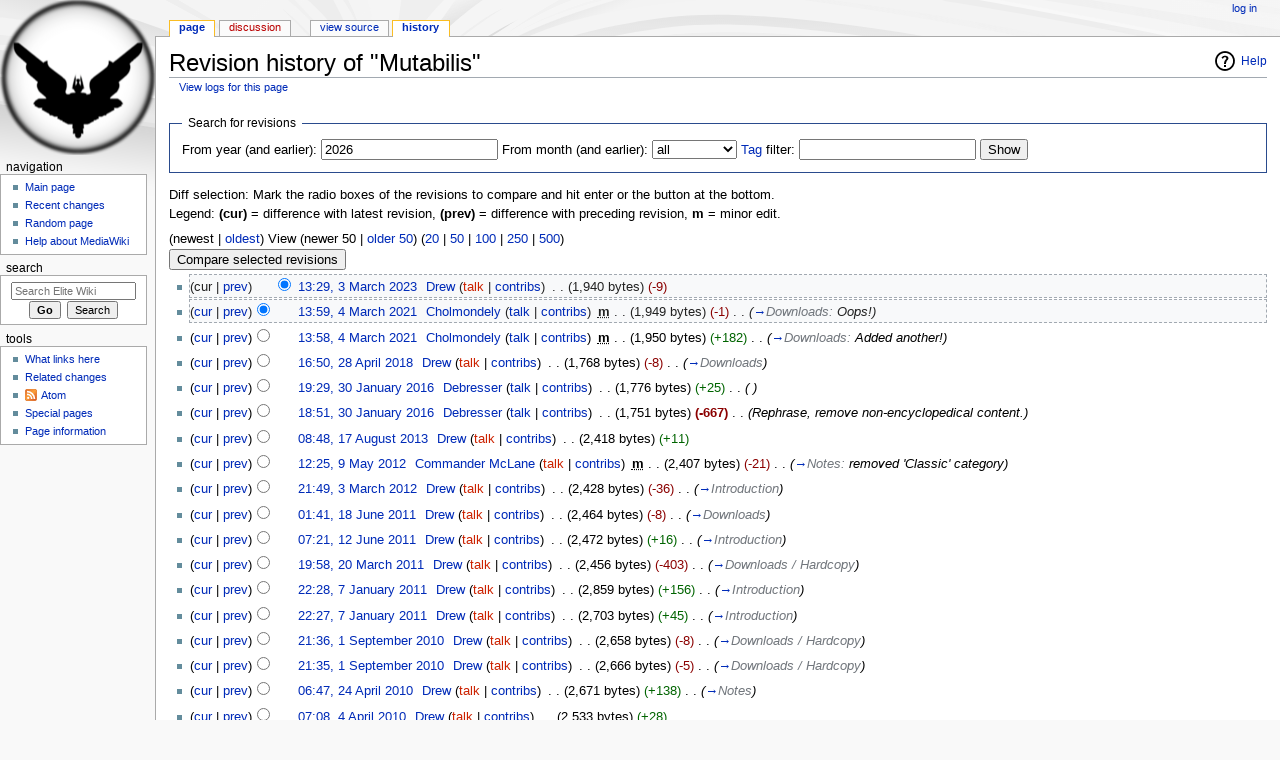

--- FILE ---
content_type: text/html; charset=UTF-8
request_url: https://wiki.alioth.net/index.php?title=Mutabilis&action=history
body_size: 8693
content:
<!DOCTYPE html>
<html class="client-nojs" lang="en" dir="ltr">
<head>
<meta charset="UTF-8"/>
<title>Revision history of "Mutabilis" - Elite Wiki</title>
<script>document.documentElement.className = document.documentElement.className.replace( /(^|\s)client-nojs(\s|$)/, "$1client-js$2" );</script>
<script>(window.RLQ=window.RLQ||[]).push(function(){mw.config.set({"wgCanonicalNamespace":"","wgCanonicalSpecialPageName":false,"wgNamespaceNumber":0,"wgPageName":"Mutabilis","wgTitle":"Mutabilis","wgCurRevisionId":78548,"wgRevisionId":0,"wgArticleId":2779,"wgIsArticle":false,"wgIsRedirect":false,"wgAction":"history","wgUserName":null,"wgUserGroups":["*"],"wgCategories":[],"wgBreakFrames":false,"wgPageContentLanguage":"en","wgPageContentModel":"wikitext","wgSeparatorTransformTable":["",""],"wgDigitTransformTable":["",""],"wgDefaultDateFormat":"dmy","wgMonthNames":["","January","February","March","April","May","June","July","August","September","October","November","December"],"wgMonthNamesShort":["","Jan","Feb","Mar","Apr","May","Jun","Jul","Aug","Sep","Oct","Nov","Dec"],"wgRelevantPageName":"Mutabilis","wgRelevantArticleId":2779,"wgRequestId":"3f12b0fe604a9b6314b602d1","wgIsProbablyEditable":false,"wgRelevantPageIsProbablyEditable":false,"wgRestrictionEdit":[],"wgRestrictionMove":[]});mw.loader.state({"site.styles":"ready","noscript":"ready","user.styles":"ready","user":"ready","site":"ready","user.options":"ready","user.tokens":"loading","mediawiki.action.history.styles":"ready","mediawiki.special.changeslist":"ready","mediawiki.helplink":"ready","ext.smw.style":"ready","ext.smw.tooltip.styles":"ready","mediawiki.legacy.shared":"ready","mediawiki.legacy.commonPrint":"ready","mediawiki.sectionAnchor":"ready","mediawiki.feedlink":"ready","mediawiki.skinning.interface":"ready","mediawiki.skinning.content.externallinks":"ready","skins.monobook.styles":"ready"});mw.loader.implement("user.tokens@0eaxbut",function($,jQuery,require,module){/*@nomin*/mw.user.tokens.set({"editToken":"+\\","patrolToken":"+\\","watchToken":"+\\","csrfToken":"+\\"});
});mw.loader.load(["mediawiki.action.history","mediawiki.page.startup","mediawiki.user","mediawiki.hidpi","mediawiki.page.ready","mediawiki.searchSuggest","ext.smw.style"]);});</script>
<link rel="stylesheet" href="/load.php?debug=false&amp;lang=en&amp;modules=ext.smw.style%7Cext.smw.tooltip.styles&amp;only=styles&amp;skin=monobook"/>
<link rel="stylesheet" href="/load.php?debug=false&amp;lang=en&amp;modules=mediawiki.action.history.styles%7Cmediawiki.feedlink%2Chelplink%2CsectionAnchor%7Cmediawiki.legacy.commonPrint%2Cshared%7Cmediawiki.skinning.content.externallinks%7Cmediawiki.skinning.interface%7Cmediawiki.special.changeslist%7Cskins.monobook.styles&amp;only=styles&amp;skin=monobook"/>
<script async="" src="/load.php?debug=false&amp;lang=en&amp;modules=startup&amp;only=scripts&amp;skin=monobook"></script>
<!--[if IE 6]><link rel="stylesheet" href="/skins/MonoBook/resources/IE60Fixes.css?303" media="screen"/><![endif]--><!--[if IE 7]><link rel="stylesheet" href="/skins/MonoBook/resources/IE70Fixes.css?303" media="screen"/><![endif]-->
<meta name="ResourceLoaderDynamicStyles" content=""/>
<link rel="stylesheet" href="/load.php?debug=false&amp;lang=en&amp;modules=site.styles&amp;only=styles&amp;skin=monobook"/>
<meta name="generator" content="MediaWiki 1.31.12"/>
<meta name="robots" content="noindex,nofollow"/>
<link rel="alternate" type="application/rdf+xml" title="Mutabilis" href="/index.php?title=Special:ExportRDF/Mutabilis&amp;xmlmime=rdf"/>
<link rel="shortcut icon" href="/favicon.ico"/>
<link rel="search" type="application/opensearchdescription+xml" href="/opensearch_desc.php" title="Elite Wiki (en)"/>
<link rel="EditURI" type="application/rsd+xml" href="https://wiki.alioth.net/api.php?action=rsd"/>
<link rel="alternate" type="application/atom+xml" title="Elite Wiki Atom feed" href="/index.php?title=Special:RecentChanges&amp;feed=atom"/>
<!--[if lt IE 9]><script src="/load.php?debug=false&amp;lang=en&amp;modules=html5shiv&amp;only=scripts&amp;skin=monobook&amp;sync=1"></script><![endif]-->
</head>
<body class="mediawiki ltr sitedir-ltr mw-hide-empty-elt ns-0 ns-subject page-Mutabilis rootpage-Mutabilis skin-monobook action-history"><div id="globalWrapper"><div id="column-content"><div id="content" class="mw-body" role="main"><a id="top"></a><div class="mw-indicators mw-body-content">
<div id="mw-indicator-mw-helplink" class="mw-indicator"><a href="//meta.wikimedia.org/wiki/Special:MyLanguage/Help:Page_history" target="_blank" class="mw-helplink">Help</a></div>
</div>
<h1 id="firstHeading" class="firstHeading" lang="en">Revision history of "Mutabilis"</h1><div id="bodyContent" class="mw-body-content"><div id="siteSub">From Elite Wiki</div><div id="contentSub" lang="en" dir="ltr"><a href="/index.php?title=Special:Log&amp;page=Mutabilis" title="Special:Log">View logs for this page</a></div><div id="jump-to-nav" class="mw-jump">Jump to:<a href="#column-one">navigation</a>, <a href="#searchInput">search</a></div><!-- start content --><div id="mw-content-text"><form action="/index.php" method="get" id="mw-history-searchform"><fieldset id="mw-history-search">
<legend>Search for revisions</legend>
<input type="hidden" value="Mutabilis" name="title"/>
<input type="hidden" value="history" name="action"/>
<label for="year">From year (and earlier):</label> <input id="year" maxlength="4" size="7" type="number" value="2026" name="year"/> <label for="month">From month (and earlier):</label> <select name="month" id="month" class="mw-month-selector"><option value="-1">all</option>
<option value="1">January</option>
<option value="2">February</option>
<option value="3">March</option>
<option value="4">April</option>
<option value="5">May</option>
<option value="6">June</option>
<option value="7">July</option>
<option value="8">August</option>
<option value="9">September</option>
<option value="10">October</option>
<option value="11">November</option>
<option value="12">December</option></select>&#160;<label for="tagfilter"><a href="/index.php/Special:Tags" title="Special:Tags">Tag</a> filter:</label>&#160;<input name="tagfilter" size="20" value="" class="mw-tagfilter-input mw-ui-input mw-ui-input-inline" id="tagfilter" />&#160;<input type="submit" value="Show"/>
</fieldset>
</form><div class="mw-history-legend">
<p>Diff selection: Mark the radio boxes of the revisions to compare and hit enter or the button at the bottom.<br/>
Legend: <strong>(cur)</strong> = difference with latest revision, <strong>(prev)</strong> = difference with preceding revision, <strong>m</strong> = minor edit.
</p>
</div>
(newest | <a href="/index.php?title=Mutabilis&amp;dir=prev&amp;action=history" class="mw-lastlink" title="Mutabilis">oldest</a>) View (newer 50  |  <a href="/index.php?title=Mutabilis&amp;offset=20081114100639&amp;action=history" class="mw-nextlink" title="Mutabilis" rel="next">older 50</a>) (<a href="/index.php?title=Mutabilis&amp;offset=&amp;limit=20&amp;action=history" class="mw-numlink" title="Mutabilis">20</a> | <a href="/index.php?title=Mutabilis&amp;offset=&amp;limit=50&amp;action=history" class="mw-numlink" title="Mutabilis">50</a> | <a href="/index.php?title=Mutabilis&amp;offset=&amp;limit=100&amp;action=history" class="mw-numlink" title="Mutabilis">100</a> | <a href="/index.php?title=Mutabilis&amp;offset=&amp;limit=250&amp;action=history" class="mw-numlink" title="Mutabilis">250</a> | <a href="/index.php?title=Mutabilis&amp;offset=&amp;limit=500&amp;action=history" class="mw-numlink" title="Mutabilis">500</a>)<form action="/index.php" id="mw-history-compare">
<input type="hidden" value="Mutabilis" name="title"/>
<input type="hidden" value="historysubmit" name="action"/>
<input type="hidden" value="revision" name="type"/>
<div><input class="historysubmit mw-history-compareselectedversions-button" title="See the differences between the two selected revisions of this page [v]" accesskey="v" type="submit" value="Compare selected revisions"/>
</div><ul id="pagehistory">
<li data-mw-revid="78548"><span class="mw-history-histlinks">(cur | <a href="/index.php?title=Mutabilis&amp;diff=78548&amp;oldid=63337" title="Mutabilis">prev</a>)</span><input type="radio" value="78548" style="visibility:hidden" name="oldid" id="mw-oldid-null" /><input type="radio" value="78548" checked="checked" name="diff" id="mw-diff-78548" /> <a href="/index.php?title=Mutabilis&amp;oldid=78548" class="mw-changeslist-date" title="Mutabilis">13:29, 3 March 2023</a>‎ <span class='history-user'><a href="/index.php/User:Drew" class="mw-userlink" title="User:Drew"><bdi>Drew</bdi></a> <span class="mw-usertoollinks">(<a href="/index.php?title=User_talk:Drew&amp;action=edit&amp;redlink=1" class="new mw-usertoollinks-talk" title="User talk:Drew (page does not exist)">talk</a> | <a href="/index.php/Special:Contributions/Drew" class="mw-usertoollinks-contribs" title="Special:Contributions/Drew">contribs</a>)</span></span>‎ <span class="mw-changeslist-separator">. .</span> <span class="history-size">(1,940 bytes)</span> <span dir="ltr" class="mw-plusminus-neg" title="1,940 bytes after change">(-9)</span>‎</li>
<li data-mw-revid="63337"><span class="mw-history-histlinks">(<a href="/index.php?title=Mutabilis&amp;diff=78548&amp;oldid=63337" title="Mutabilis">cur</a> | <a href="/index.php?title=Mutabilis&amp;diff=63337&amp;oldid=63336" title="Mutabilis">prev</a>)</span><input type="radio" value="63337" checked="checked" name="oldid" id="mw-oldid-63337" /><input type="radio" value="63337" name="diff" id="mw-diff-63337" /> <a href="/index.php?title=Mutabilis&amp;oldid=63337" class="mw-changeslist-date" title="Mutabilis">13:59, 4 March 2021</a>‎ <span class='history-user'><a href="/index.php/User:Cholmondely" class="mw-userlink" title="User:Cholmondely"><bdi>Cholmondely</bdi></a> <span class="mw-usertoollinks">(<a href="/index.php/User_talk:Cholmondely" class="mw-usertoollinks-talk" title="User talk:Cholmondely">talk</a> | <a href="/index.php/Special:Contributions/Cholmondely" class="mw-usertoollinks-contribs" title="Special:Contributions/Cholmondely">contribs</a>)</span></span>‎ <abbr class="minoredit" title="This is a minor edit">m</abbr> <span class="mw-changeslist-separator">. .</span> <span class="history-size">(1,949 bytes)</span> <span dir="ltr" class="mw-plusminus-neg" title="1,949 bytes after change">(-1)</span>‎ <span class="mw-changeslist-separator">. .</span>  <span class="comment">(<a href="/index.php/Mutabilis#Downloads" title="Mutabilis">→</a>‎<span dir="auto"><span class="autocomment">Downloads: </span> Oops!</span>)</span></li>
<li data-mw-revid="63336"><span class="mw-history-histlinks">(<a href="/index.php?title=Mutabilis&amp;diff=78548&amp;oldid=63336" title="Mutabilis">cur</a> | <a href="/index.php?title=Mutabilis&amp;diff=63336&amp;oldid=57251" title="Mutabilis">prev</a>)</span><input type="radio" value="63336" name="oldid" id="mw-oldid-63336" /><input type="radio" value="63336" name="diff" id="mw-diff-63336" /> <a href="/index.php?title=Mutabilis&amp;oldid=63336" class="mw-changeslist-date" title="Mutabilis">13:58, 4 March 2021</a>‎ <span class='history-user'><a href="/index.php/User:Cholmondely" class="mw-userlink" title="User:Cholmondely"><bdi>Cholmondely</bdi></a> <span class="mw-usertoollinks">(<a href="/index.php/User_talk:Cholmondely" class="mw-usertoollinks-talk" title="User talk:Cholmondely">talk</a> | <a href="/index.php/Special:Contributions/Cholmondely" class="mw-usertoollinks-contribs" title="Special:Contributions/Cholmondely">contribs</a>)</span></span>‎ <abbr class="minoredit" title="This is a minor edit">m</abbr> <span class="mw-changeslist-separator">. .</span> <span class="history-size">(1,950 bytes)</span> <span dir="ltr" class="mw-plusminus-pos" title="1,950 bytes after change">(+182)</span>‎ <span class="mw-changeslist-separator">. .</span>  <span class="comment">(<a href="/index.php/Mutabilis#Downloads" title="Mutabilis">→</a>‎<span dir="auto"><span class="autocomment">Downloads: </span> Added another!</span>)</span></li>
<li data-mw-revid="57251"><span class="mw-history-histlinks">(<a href="/index.php?title=Mutabilis&amp;diff=78548&amp;oldid=57251" title="Mutabilis">cur</a> | <a href="/index.php?title=Mutabilis&amp;diff=57251&amp;oldid=51405" title="Mutabilis">prev</a>)</span><input type="radio" value="57251" name="oldid" id="mw-oldid-57251" /><input type="radio" value="57251" name="diff" id="mw-diff-57251" /> <a href="/index.php?title=Mutabilis&amp;oldid=57251" class="mw-changeslist-date" title="Mutabilis">16:50, 28 April 2018</a>‎ <span class='history-user'><a href="/index.php/User:Drew" class="mw-userlink" title="User:Drew"><bdi>Drew</bdi></a> <span class="mw-usertoollinks">(<a href="/index.php?title=User_talk:Drew&amp;action=edit&amp;redlink=1" class="new mw-usertoollinks-talk" title="User talk:Drew (page does not exist)">talk</a> | <a href="/index.php/Special:Contributions/Drew" class="mw-usertoollinks-contribs" title="Special:Contributions/Drew">contribs</a>)</span></span>‎ <span class="mw-changeslist-separator">. .</span> <span class="history-size">(1,768 bytes)</span> <span dir="ltr" class="mw-plusminus-neg" title="1,768 bytes after change">(-8)</span>‎ <span class="mw-changeslist-separator">. .</span>  <span class="comment">(<a href="/index.php/Mutabilis#Downloads" title="Mutabilis">→</a>‎<span dir="auto"><span class="autocomment">Downloads</span></span>)</span></li>
<li data-mw-revid="51405"><span class="mw-history-histlinks">(<a href="/index.php?title=Mutabilis&amp;diff=78548&amp;oldid=51405" title="Mutabilis">cur</a> | <a href="/index.php?title=Mutabilis&amp;diff=51405&amp;oldid=51393" title="Mutabilis">prev</a>)</span><input type="radio" value="51405" name="oldid" id="mw-oldid-51405" /><input type="radio" value="51405" name="diff" id="mw-diff-51405" /> <a href="/index.php?title=Mutabilis&amp;oldid=51405" class="mw-changeslist-date" title="Mutabilis">19:29, 30 January 2016</a>‎ <span class='history-user'><a href="/index.php/User:Debresser" class="mw-userlink" title="User:Debresser"><bdi>Debresser</bdi></a> <span class="mw-usertoollinks">(<a href="/index.php/User_talk:Debresser" class="mw-usertoollinks-talk" title="User talk:Debresser">talk</a> | <a href="/index.php/Special:Contributions/Debresser" class="mw-usertoollinks-contribs" title="Special:Contributions/Debresser">contribs</a>)</span></span>‎ <span class="mw-changeslist-separator">. .</span> <span class="history-size">(1,776 bytes)</span> <span dir="ltr" class="mw-plusminus-pos" title="1,776 bytes after change">(+25)</span>‎ <span class="mw-changeslist-separator">. .</span>  <span class="comment">(<a href="/index.php/Category:Mutabilis" title="Category:Mutabilis"> </a>)</span></li>
<li data-mw-revid="51393"><span class="mw-history-histlinks">(<a href="/index.php?title=Mutabilis&amp;diff=78548&amp;oldid=51393" title="Mutabilis">cur</a> | <a href="/index.php?title=Mutabilis&amp;diff=51393&amp;oldid=37307" title="Mutabilis">prev</a>)</span><input type="radio" value="51393" name="oldid" id="mw-oldid-51393" /><input type="radio" value="51393" name="diff" id="mw-diff-51393" /> <a href="/index.php?title=Mutabilis&amp;oldid=51393" class="mw-changeslist-date" title="Mutabilis">18:51, 30 January 2016</a>‎ <span class='history-user'><a href="/index.php/User:Debresser" class="mw-userlink" title="User:Debresser"><bdi>Debresser</bdi></a> <span class="mw-usertoollinks">(<a href="/index.php/User_talk:Debresser" class="mw-usertoollinks-talk" title="User talk:Debresser">talk</a> | <a href="/index.php/Special:Contributions/Debresser" class="mw-usertoollinks-contribs" title="Special:Contributions/Debresser">contribs</a>)</span></span>‎ <span class="mw-changeslist-separator">. .</span> <span class="history-size">(1,751 bytes)</span> <strong dir="ltr" class="mw-plusminus-neg" title="1,751 bytes after change">(-667)</strong>‎ <span class="mw-changeslist-separator">. .</span>  <span class="comment">(Rephrase, remove non-encyclopedical content.)</span></li>
<li data-mw-revid="37307"><span class="mw-history-histlinks">(<a href="/index.php?title=Mutabilis&amp;diff=78548&amp;oldid=37307" title="Mutabilis">cur</a> | <a href="/index.php?title=Mutabilis&amp;diff=37307&amp;oldid=31722" title="Mutabilis">prev</a>)</span><input type="radio" value="37307" name="oldid" id="mw-oldid-37307" /><input type="radio" value="37307" name="diff" id="mw-diff-37307" /> <a href="/index.php?title=Mutabilis&amp;oldid=37307" class="mw-changeslist-date" title="Mutabilis">08:48, 17 August 2013</a>‎ <span class='history-user'><a href="/index.php/User:Drew" class="mw-userlink" title="User:Drew"><bdi>Drew</bdi></a> <span class="mw-usertoollinks">(<a href="/index.php?title=User_talk:Drew&amp;action=edit&amp;redlink=1" class="new mw-usertoollinks-talk" title="User talk:Drew (page does not exist)">talk</a> | <a href="/index.php/Special:Contributions/Drew" class="mw-usertoollinks-contribs" title="Special:Contributions/Drew">contribs</a>)</span></span>‎ <span class="mw-changeslist-separator">. .</span> <span class="history-size">(2,418 bytes)</span> <span dir="ltr" class="mw-plusminus-pos" title="2,418 bytes after change">(+11)</span>‎</li>
<li data-mw-revid="31722"><span class="mw-history-histlinks">(<a href="/index.php?title=Mutabilis&amp;diff=78548&amp;oldid=31722" title="Mutabilis">cur</a> | <a href="/index.php?title=Mutabilis&amp;diff=31722&amp;oldid=31040" title="Mutabilis">prev</a>)</span><input type="radio" value="31722" name="oldid" id="mw-oldid-31722" /><input type="radio" value="31722" name="diff" id="mw-diff-31722" /> <a href="/index.php?title=Mutabilis&amp;oldid=31722" class="mw-changeslist-date" title="Mutabilis">12:25, 9 May 2012</a>‎ <span class='history-user'><a href="/index.php/User:Commander_McLane" class="mw-userlink" title="User:Commander McLane"><bdi>Commander McLane</bdi></a> <span class="mw-usertoollinks">(<a href="/index.php?title=User_talk:Commander_McLane&amp;action=edit&amp;redlink=1" class="new mw-usertoollinks-talk" title="User talk:Commander McLane (page does not exist)">talk</a> | <a href="/index.php/Special:Contributions/Commander_McLane" class="mw-usertoollinks-contribs" title="Special:Contributions/Commander McLane">contribs</a>)</span></span>‎ <abbr class="minoredit" title="This is a minor edit">m</abbr> <span class="mw-changeslist-separator">. .</span> <span class="history-size">(2,407 bytes)</span> <span dir="ltr" class="mw-plusminus-neg" title="2,407 bytes after change">(-21)</span>‎ <span class="mw-changeslist-separator">. .</span>  <span class="comment">(<a href="/index.php/Mutabilis#Notes" title="Mutabilis">→</a>‎<span dir="auto"><span class="autocomment">Notes: </span> removed &#039;Classic&#039; category</span>)</span></li>
<li data-mw-revid="31040"><span class="mw-history-histlinks">(<a href="/index.php?title=Mutabilis&amp;diff=78548&amp;oldid=31040" title="Mutabilis">cur</a> | <a href="/index.php?title=Mutabilis&amp;diff=31040&amp;oldid=28218" title="Mutabilis">prev</a>)</span><input type="radio" value="31040" name="oldid" id="mw-oldid-31040" /><input type="radio" value="31040" name="diff" id="mw-diff-31040" /> <a href="/index.php?title=Mutabilis&amp;oldid=31040" class="mw-changeslist-date" title="Mutabilis">21:49, 3 March 2012</a>‎ <span class='history-user'><a href="/index.php/User:Drew" class="mw-userlink" title="User:Drew"><bdi>Drew</bdi></a> <span class="mw-usertoollinks">(<a href="/index.php?title=User_talk:Drew&amp;action=edit&amp;redlink=1" class="new mw-usertoollinks-talk" title="User talk:Drew (page does not exist)">talk</a> | <a href="/index.php/Special:Contributions/Drew" class="mw-usertoollinks-contribs" title="Special:Contributions/Drew">contribs</a>)</span></span>‎ <span class="mw-changeslist-separator">. .</span> <span class="history-size">(2,428 bytes)</span> <span dir="ltr" class="mw-plusminus-neg" title="2,428 bytes after change">(-36)</span>‎ <span class="mw-changeslist-separator">. .</span>  <span class="comment">(<a href="/index.php/Mutabilis#Introduction" title="Mutabilis">→</a>‎<span dir="auto"><span class="autocomment">Introduction</span></span>)</span></li>
<li data-mw-revid="28218"><span class="mw-history-histlinks">(<a href="/index.php?title=Mutabilis&amp;diff=78548&amp;oldid=28218" title="Mutabilis">cur</a> | <a href="/index.php?title=Mutabilis&amp;diff=28218&amp;oldid=28177" title="Mutabilis">prev</a>)</span><input type="radio" value="28218" name="oldid" id="mw-oldid-28218" /><input type="radio" value="28218" name="diff" id="mw-diff-28218" /> <a href="/index.php?title=Mutabilis&amp;oldid=28218" class="mw-changeslist-date" title="Mutabilis">01:41, 18 June 2011</a>‎ <span class='history-user'><a href="/index.php/User:Drew" class="mw-userlink" title="User:Drew"><bdi>Drew</bdi></a> <span class="mw-usertoollinks">(<a href="/index.php?title=User_talk:Drew&amp;action=edit&amp;redlink=1" class="new mw-usertoollinks-talk" title="User talk:Drew (page does not exist)">talk</a> | <a href="/index.php/Special:Contributions/Drew" class="mw-usertoollinks-contribs" title="Special:Contributions/Drew">contribs</a>)</span></span>‎ <span class="mw-changeslist-separator">. .</span> <span class="history-size">(2,464 bytes)</span> <span dir="ltr" class="mw-plusminus-neg" title="2,464 bytes after change">(-8)</span>‎ <span class="mw-changeslist-separator">. .</span>  <span class="comment">(<a href="/index.php/Mutabilis#Downloads" title="Mutabilis">→</a>‎<span dir="auto"><span class="autocomment">Downloads</span></span>)</span></li>
<li data-mw-revid="28177"><span class="mw-history-histlinks">(<a href="/index.php?title=Mutabilis&amp;diff=78548&amp;oldid=28177" title="Mutabilis">cur</a> | <a href="/index.php?title=Mutabilis&amp;diff=28177&amp;oldid=27417" title="Mutabilis">prev</a>)</span><input type="radio" value="28177" name="oldid" id="mw-oldid-28177" /><input type="radio" value="28177" name="diff" id="mw-diff-28177" /> <a href="/index.php?title=Mutabilis&amp;oldid=28177" class="mw-changeslist-date" title="Mutabilis">07:21, 12 June 2011</a>‎ <span class='history-user'><a href="/index.php/User:Drew" class="mw-userlink" title="User:Drew"><bdi>Drew</bdi></a> <span class="mw-usertoollinks">(<a href="/index.php?title=User_talk:Drew&amp;action=edit&amp;redlink=1" class="new mw-usertoollinks-talk" title="User talk:Drew (page does not exist)">talk</a> | <a href="/index.php/Special:Contributions/Drew" class="mw-usertoollinks-contribs" title="Special:Contributions/Drew">contribs</a>)</span></span>‎ <span class="mw-changeslist-separator">. .</span> <span class="history-size">(2,472 bytes)</span> <span dir="ltr" class="mw-plusminus-pos" title="2,472 bytes after change">(+16)</span>‎ <span class="mw-changeslist-separator">. .</span>  <span class="comment">(<a href="/index.php/Mutabilis#Introduction" title="Mutabilis">→</a>‎<span dir="auto"><span class="autocomment">Introduction</span></span>)</span></li>
<li data-mw-revid="27417"><span class="mw-history-histlinks">(<a href="/index.php?title=Mutabilis&amp;diff=78548&amp;oldid=27417" title="Mutabilis">cur</a> | <a href="/index.php?title=Mutabilis&amp;diff=27417&amp;oldid=25559" title="Mutabilis">prev</a>)</span><input type="radio" value="27417" name="oldid" id="mw-oldid-27417" /><input type="radio" value="27417" name="diff" id="mw-diff-27417" /> <a href="/index.php?title=Mutabilis&amp;oldid=27417" class="mw-changeslist-date" title="Mutabilis">19:58, 20 March 2011</a>‎ <span class='history-user'><a href="/index.php/User:Drew" class="mw-userlink" title="User:Drew"><bdi>Drew</bdi></a> <span class="mw-usertoollinks">(<a href="/index.php?title=User_talk:Drew&amp;action=edit&amp;redlink=1" class="new mw-usertoollinks-talk" title="User talk:Drew (page does not exist)">talk</a> | <a href="/index.php/Special:Contributions/Drew" class="mw-usertoollinks-contribs" title="Special:Contributions/Drew">contribs</a>)</span></span>‎ <span class="mw-changeslist-separator">. .</span> <span class="history-size">(2,456 bytes)</span> <span dir="ltr" class="mw-plusminus-neg" title="2,456 bytes after change">(-403)</span>‎ <span class="mw-changeslist-separator">. .</span>  <span class="comment">(<a href="/index.php/Mutabilis#Downloads_.2F_Hardcopy" title="Mutabilis">→</a>‎<span dir="auto"><span class="autocomment">Downloads / Hardcopy</span></span>)</span></li>
<li data-mw-revid="25559"><span class="mw-history-histlinks">(<a href="/index.php?title=Mutabilis&amp;diff=78548&amp;oldid=25559" title="Mutabilis">cur</a> | <a href="/index.php?title=Mutabilis&amp;diff=25559&amp;oldid=25558" title="Mutabilis">prev</a>)</span><input type="radio" value="25559" name="oldid" id="mw-oldid-25559" /><input type="radio" value="25559" name="diff" id="mw-diff-25559" /> <a href="/index.php?title=Mutabilis&amp;oldid=25559" class="mw-changeslist-date" title="Mutabilis">22:28, 7 January 2011</a>‎ <span class='history-user'><a href="/index.php/User:Drew" class="mw-userlink" title="User:Drew"><bdi>Drew</bdi></a> <span class="mw-usertoollinks">(<a href="/index.php?title=User_talk:Drew&amp;action=edit&amp;redlink=1" class="new mw-usertoollinks-talk" title="User talk:Drew (page does not exist)">talk</a> | <a href="/index.php/Special:Contributions/Drew" class="mw-usertoollinks-contribs" title="Special:Contributions/Drew">contribs</a>)</span></span>‎ <span class="mw-changeslist-separator">. .</span> <span class="history-size">(2,859 bytes)</span> <span dir="ltr" class="mw-plusminus-pos" title="2,859 bytes after change">(+156)</span>‎ <span class="mw-changeslist-separator">. .</span>  <span class="comment">(<a href="/index.php/Mutabilis#Introduction" title="Mutabilis">→</a>‎<span dir="auto"><span class="autocomment">Introduction</span></span>)</span></li>
<li data-mw-revid="25558"><span class="mw-history-histlinks">(<a href="/index.php?title=Mutabilis&amp;diff=78548&amp;oldid=25558" title="Mutabilis">cur</a> | <a href="/index.php?title=Mutabilis&amp;diff=25558&amp;oldid=24212" title="Mutabilis">prev</a>)</span><input type="radio" value="25558" name="oldid" id="mw-oldid-25558" /><input type="radio" value="25558" name="diff" id="mw-diff-25558" /> <a href="/index.php?title=Mutabilis&amp;oldid=25558" class="mw-changeslist-date" title="Mutabilis">22:27, 7 January 2011</a>‎ <span class='history-user'><a href="/index.php/User:Drew" class="mw-userlink" title="User:Drew"><bdi>Drew</bdi></a> <span class="mw-usertoollinks">(<a href="/index.php?title=User_talk:Drew&amp;action=edit&amp;redlink=1" class="new mw-usertoollinks-talk" title="User talk:Drew (page does not exist)">talk</a> | <a href="/index.php/Special:Contributions/Drew" class="mw-usertoollinks-contribs" title="Special:Contributions/Drew">contribs</a>)</span></span>‎ <span class="mw-changeslist-separator">. .</span> <span class="history-size">(2,703 bytes)</span> <span dir="ltr" class="mw-plusminus-pos" title="2,703 bytes after change">(+45)</span>‎ <span class="mw-changeslist-separator">. .</span>  <span class="comment">(<a href="/index.php/Mutabilis#Introduction" title="Mutabilis">→</a>‎<span dir="auto"><span class="autocomment">Introduction</span></span>)</span></li>
<li data-mw-revid="24212"><span class="mw-history-histlinks">(<a href="/index.php?title=Mutabilis&amp;diff=78548&amp;oldid=24212" title="Mutabilis">cur</a> | <a href="/index.php?title=Mutabilis&amp;diff=24212&amp;oldid=24211" title="Mutabilis">prev</a>)</span><input type="radio" value="24212" name="oldid" id="mw-oldid-24212" /><input type="radio" value="24212" name="diff" id="mw-diff-24212" /> <a href="/index.php?title=Mutabilis&amp;oldid=24212" class="mw-changeslist-date" title="Mutabilis">21:36, 1 September 2010</a>‎ <span class='history-user'><a href="/index.php/User:Drew" class="mw-userlink" title="User:Drew"><bdi>Drew</bdi></a> <span class="mw-usertoollinks">(<a href="/index.php?title=User_talk:Drew&amp;action=edit&amp;redlink=1" class="new mw-usertoollinks-talk" title="User talk:Drew (page does not exist)">talk</a> | <a href="/index.php/Special:Contributions/Drew" class="mw-usertoollinks-contribs" title="Special:Contributions/Drew">contribs</a>)</span></span>‎ <span class="mw-changeslist-separator">. .</span> <span class="history-size">(2,658 bytes)</span> <span dir="ltr" class="mw-plusminus-neg" title="2,658 bytes after change">(-8)</span>‎ <span class="mw-changeslist-separator">. .</span>  <span class="comment">(<a href="/index.php/Mutabilis#Downloads_.2F_Hardcopy" title="Mutabilis">→</a>‎<span dir="auto"><span class="autocomment">Downloads / Hardcopy</span></span>)</span></li>
<li data-mw-revid="24211"><span class="mw-history-histlinks">(<a href="/index.php?title=Mutabilis&amp;diff=78548&amp;oldid=24211" title="Mutabilis">cur</a> | <a href="/index.php?title=Mutabilis&amp;diff=24211&amp;oldid=18344" title="Mutabilis">prev</a>)</span><input type="radio" value="24211" name="oldid" id="mw-oldid-24211" /><input type="radio" value="24211" name="diff" id="mw-diff-24211" /> <a href="/index.php?title=Mutabilis&amp;oldid=24211" class="mw-changeslist-date" title="Mutabilis">21:35, 1 September 2010</a>‎ <span class='history-user'><a href="/index.php/User:Drew" class="mw-userlink" title="User:Drew"><bdi>Drew</bdi></a> <span class="mw-usertoollinks">(<a href="/index.php?title=User_talk:Drew&amp;action=edit&amp;redlink=1" class="new mw-usertoollinks-talk" title="User talk:Drew (page does not exist)">talk</a> | <a href="/index.php/Special:Contributions/Drew" class="mw-usertoollinks-contribs" title="Special:Contributions/Drew">contribs</a>)</span></span>‎ <span class="mw-changeslist-separator">. .</span> <span class="history-size">(2,666 bytes)</span> <span dir="ltr" class="mw-plusminus-neg" title="2,666 bytes after change">(-5)</span>‎ <span class="mw-changeslist-separator">. .</span>  <span class="comment">(<a href="/index.php/Mutabilis#Downloads_.2F_Hardcopy" title="Mutabilis">→</a>‎<span dir="auto"><span class="autocomment">Downloads / Hardcopy</span></span>)</span></li>
<li data-mw-revid="18344"><span class="mw-history-histlinks">(<a href="/index.php?title=Mutabilis&amp;diff=78548&amp;oldid=18344" title="Mutabilis">cur</a> | <a href="/index.php?title=Mutabilis&amp;diff=18344&amp;oldid=18199" title="Mutabilis">prev</a>)</span><input type="radio" value="18344" name="oldid" id="mw-oldid-18344" /><input type="radio" value="18344" name="diff" id="mw-diff-18344" /> <a href="/index.php?title=Mutabilis&amp;oldid=18344" class="mw-changeslist-date" title="Mutabilis">06:47, 24 April 2010</a>‎ <span class='history-user'><a href="/index.php/User:Drew" class="mw-userlink" title="User:Drew"><bdi>Drew</bdi></a> <span class="mw-usertoollinks">(<a href="/index.php?title=User_talk:Drew&amp;action=edit&amp;redlink=1" class="new mw-usertoollinks-talk" title="User talk:Drew (page does not exist)">talk</a> | <a href="/index.php/Special:Contributions/Drew" class="mw-usertoollinks-contribs" title="Special:Contributions/Drew">contribs</a>)</span></span>‎ <span class="mw-changeslist-separator">. .</span> <span class="history-size">(2,671 bytes)</span> <span dir="ltr" class="mw-plusminus-pos" title="2,671 bytes after change">(+138)</span>‎ <span class="mw-changeslist-separator">. .</span>  <span class="comment">(<a href="/index.php/Mutabilis#Notes" title="Mutabilis">→</a>‎<span dir="auto"><span class="autocomment">Notes</span></span>)</span></li>
<li data-mw-revid="18199"><span class="mw-history-histlinks">(<a href="/index.php?title=Mutabilis&amp;diff=78548&amp;oldid=18199" title="Mutabilis">cur</a> | <a href="/index.php?title=Mutabilis&amp;diff=18199&amp;oldid=12180" title="Mutabilis">prev</a>)</span><input type="radio" value="18199" name="oldid" id="mw-oldid-18199" /><input type="radio" value="18199" name="diff" id="mw-diff-18199" /> <a href="/index.php?title=Mutabilis&amp;oldid=18199" class="mw-changeslist-date" title="Mutabilis">07:08, 4 April 2010</a>‎ <span class='history-user'><a href="/index.php/User:Drew" class="mw-userlink" title="User:Drew"><bdi>Drew</bdi></a> <span class="mw-usertoollinks">(<a href="/index.php?title=User_talk:Drew&amp;action=edit&amp;redlink=1" class="new mw-usertoollinks-talk" title="User talk:Drew (page does not exist)">talk</a> | <a href="/index.php/Special:Contributions/Drew" class="mw-usertoollinks-contribs" title="Special:Contributions/Drew">contribs</a>)</span></span>‎ <span class="mw-changeslist-separator">. .</span> <span class="history-size">(2,533 bytes)</span> <span dir="ltr" class="mw-plusminus-pos" title="2,533 bytes after change">(+28)</span>‎</li>
<li data-mw-revid="12180"><span class="mw-history-histlinks">(<a href="/index.php?title=Mutabilis&amp;diff=78548&amp;oldid=12180" title="Mutabilis">cur</a> | <a href="/index.php?title=Mutabilis&amp;diff=12180&amp;oldid=12179" title="Mutabilis">prev</a>)</span><input type="radio" value="12180" name="oldid" id="mw-oldid-12180" /><input type="radio" value="12180" name="diff" id="mw-diff-12180" /> <a href="/index.php?title=Mutabilis&amp;oldid=12180" class="mw-changeslist-date" title="Mutabilis">21:48, 9 December 2008</a>‎ <span class='history-user'><a href="/index.php/User:Drew" class="mw-userlink" title="User:Drew"><bdi>Drew</bdi></a> <span class="mw-usertoollinks">(<a href="/index.php?title=User_talk:Drew&amp;action=edit&amp;redlink=1" class="new mw-usertoollinks-talk" title="User talk:Drew (page does not exist)">talk</a> | <a href="/index.php/Special:Contributions/Drew" class="mw-usertoollinks-contribs" title="Special:Contributions/Drew">contribs</a>)</span></span>‎ <span class="mw-changeslist-separator">. .</span> <span class="history-size">(2,505 bytes)</span> <span dir="ltr" class="mw-plusminus-pos" title="2,505 bytes after change">(+50)</span>‎ <span class="mw-changeslist-separator">. .</span>  <span class="comment">(<a href="/index.php/Mutabilis#Downloads_.2F_Hardcopy" title="Mutabilis">→</a>‎<span dir="auto"><span class="autocomment">Downloads / Hardcopy</span></span>)</span></li>
<li data-mw-revid="12179"><span class="mw-history-histlinks">(<a href="/index.php?title=Mutabilis&amp;diff=78548&amp;oldid=12179" title="Mutabilis">cur</a> | <a href="/index.php?title=Mutabilis&amp;diff=12179&amp;oldid=12177" title="Mutabilis">prev</a>)</span><input type="radio" value="12179" name="oldid" id="mw-oldid-12179" /><input type="radio" value="12179" name="diff" id="mw-diff-12179" /> <a href="/index.php?title=Mutabilis&amp;oldid=12179" class="mw-changeslist-date" title="Mutabilis">21:40, 9 December 2008</a>‎ <span class='history-user'><a href="/index.php/User:Drew" class="mw-userlink" title="User:Drew"><bdi>Drew</bdi></a> <span class="mw-usertoollinks">(<a href="/index.php?title=User_talk:Drew&amp;action=edit&amp;redlink=1" class="new mw-usertoollinks-talk" title="User talk:Drew (page does not exist)">talk</a> | <a href="/index.php/Special:Contributions/Drew" class="mw-usertoollinks-contribs" title="Special:Contributions/Drew">contribs</a>)</span></span>‎ <span class="mw-changeslist-separator">. .</span> <span class="history-size">(2,455 bytes)</span> <span dir="ltr" class="mw-plusminus-pos" title="2,455 bytes after change">(+281)</span>‎ <span class="mw-changeslist-separator">. .</span>  <span class="comment">(<a href="/index.php/Mutabilis#Downloads_.2F_Hardcopy" title="Mutabilis">→</a>‎<span dir="auto"><span class="autocomment">Downloads / Hardcopy</span></span>)</span></li>
<li data-mw-revid="12177"><span class="mw-history-histlinks">(<a href="/index.php?title=Mutabilis&amp;diff=78548&amp;oldid=12177" title="Mutabilis">cur</a> | <a href="/index.php?title=Mutabilis&amp;diff=12177&amp;oldid=12174" title="Mutabilis">prev</a>)</span><input type="radio" value="12177" name="oldid" id="mw-oldid-12177" /><input type="radio" value="12177" name="diff" id="mw-diff-12177" /> <a href="/index.php?title=Mutabilis&amp;oldid=12177" class="mw-changeslist-date" title="Mutabilis">20:09, 9 December 2008</a>‎ <span class='history-user'><a href="/index.php?title=User:DTP&amp;action=edit&amp;redlink=1" class="new mw-userlink" title="User:DTP (page does not exist)"><bdi>DTP</bdi></a> <span class="mw-usertoollinks">(<a href="/index.php?title=User_talk:DTP&amp;action=edit&amp;redlink=1" class="new mw-usertoollinks-talk" title="User talk:DTP (page does not exist)">talk</a> | <a href="/index.php/Special:Contributions/DTP" class="mw-usertoollinks-contribs" title="Special:Contributions/DTP">contribs</a>)</span></span>‎ <span class="mw-changeslist-separator">. .</span> <span class="history-size">(2,174 bytes)</span> <span dir="ltr" class="mw-plusminus-pos" title="2,174 bytes after change">(+7)</span>‎ <span class="mw-changeslist-separator">. .</span>  <span class="comment">(<a href="/index.php/Mutabilis#Notes" title="Mutabilis">→</a>‎<span dir="auto"><span class="autocomment">Notes</span></span>)</span></li>
<li data-mw-revid="12174"><span class="mw-history-histlinks">(<a href="/index.php?title=Mutabilis&amp;diff=78548&amp;oldid=12174" title="Mutabilis">cur</a> | <a href="/index.php?title=Mutabilis&amp;diff=12174&amp;oldid=12172" title="Mutabilis">prev</a>)</span><input type="radio" value="12174" name="oldid" id="mw-oldid-12174" /><input type="radio" value="12174" name="diff" id="mw-diff-12174" /> <a href="/index.php?title=Mutabilis&amp;oldid=12174" class="mw-changeslist-date" title="Mutabilis">10:24, 8 December 2008</a>‎ <span class='history-user'><a href="/index.php/User:Disembodied" class="mw-userlink" title="User:Disembodied"><bdi>Disembodied</bdi></a> <span class="mw-usertoollinks">(<a href="/index.php?title=User_talk:Disembodied&amp;action=edit&amp;redlink=1" class="new mw-usertoollinks-talk" title="User talk:Disembodied (page does not exist)">talk</a> | <a href="/index.php/Special:Contributions/Disembodied" class="mw-usertoollinks-contribs" title="Special:Contributions/Disembodied">contribs</a>)</span></span>‎ <abbr class="minoredit" title="This is a minor edit">m</abbr> <span class="mw-changeslist-separator">. .</span> <span class="history-size">(2,167 bytes)</span> <span dir="ltr" class="mw-plusminus-pos" title="2,167 bytes after change">(+30)</span>‎ <span class="mw-changeslist-separator">. .</span>  <span class="comment">(<a href="/index.php/Mutabilis#Notes" title="Mutabilis">→</a>‎<span dir="auto"><span class="autocomment">Notes: </span> Crediting Jonathan Schedin with original artwork for &quot;Duncan&quot; cover</span>)</span></li>
<li data-mw-revid="12172"><span class="mw-history-histlinks">(<a href="/index.php?title=Mutabilis&amp;diff=78548&amp;oldid=12172" title="Mutabilis">cur</a> | <a href="/index.php?title=Mutabilis&amp;diff=12172&amp;oldid=12171" title="Mutabilis">prev</a>)</span><input type="radio" value="12172" name="oldid" id="mw-oldid-12172" /><input type="radio" value="12172" name="diff" id="mw-diff-12172" /> <a href="/index.php?title=Mutabilis&amp;oldid=12172" class="mw-changeslist-date" title="Mutabilis">21:54, 7 December 2008</a>‎ <span class='history-user'><a href="/index.php/User:Drew" class="mw-userlink" title="User:Drew"><bdi>Drew</bdi></a> <span class="mw-usertoollinks">(<a href="/index.php?title=User_talk:Drew&amp;action=edit&amp;redlink=1" class="new mw-usertoollinks-talk" title="User talk:Drew (page does not exist)">talk</a> | <a href="/index.php/Special:Contributions/Drew" class="mw-usertoollinks-contribs" title="Special:Contributions/Drew">contribs</a>)</span></span>‎ <span class="mw-changeslist-separator">. .</span> <span class="history-size">(2,137 bytes)</span> <span dir="ltr" class="mw-plusminus-pos" title="2,137 bytes after change">(+2)</span>‎ <span class="mw-changeslist-separator">. .</span>  <span class="comment">(<a href="/index.php/Mutabilis#Downloads_.2F_Hardcopy" title="Mutabilis">→</a>‎<span dir="auto"><span class="autocomment">Downloads / Hardcopy</span></span>)</span></li>
<li data-mw-revid="12171"><span class="mw-history-histlinks">(<a href="/index.php?title=Mutabilis&amp;diff=78548&amp;oldid=12171" title="Mutabilis">cur</a> | <a href="/index.php?title=Mutabilis&amp;diff=12171&amp;oldid=12170" title="Mutabilis">prev</a>)</span><input type="radio" value="12171" name="oldid" id="mw-oldid-12171" /><input type="radio" value="12171" name="diff" id="mw-diff-12171" /> <a href="/index.php?title=Mutabilis&amp;oldid=12171" class="mw-changeslist-date" title="Mutabilis">21:51, 7 December 2008</a>‎ <span class='history-user'><a href="/index.php/User:Drew" class="mw-userlink" title="User:Drew"><bdi>Drew</bdi></a> <span class="mw-usertoollinks">(<a href="/index.php?title=User_talk:Drew&amp;action=edit&amp;redlink=1" class="new mw-usertoollinks-talk" title="User talk:Drew (page does not exist)">talk</a> | <a href="/index.php/Special:Contributions/Drew" class="mw-usertoollinks-contribs" title="Special:Contributions/Drew">contribs</a>)</span></span>‎ <span class="mw-changeslist-separator">. .</span> <span class="history-size">(2,135 bytes)</span> <span dir="ltr" class="mw-plusminus-pos" title="2,135 bytes after change">(+48)</span>‎ <span class="mw-changeslist-separator">. .</span>  <span class="comment">(<a href="/index.php/Mutabilis#Downloads_.2F_Hardcopy" title="Mutabilis">→</a>‎<span dir="auto"><span class="autocomment">Downloads / Hardcopy</span></span>)</span></li>
<li data-mw-revid="12170"><span class="mw-history-histlinks">(<a href="/index.php?title=Mutabilis&amp;diff=78548&amp;oldid=12170" title="Mutabilis">cur</a> | <a href="/index.php?title=Mutabilis&amp;diff=12170&amp;oldid=12169" title="Mutabilis">prev</a>)</span><input type="radio" value="12170" name="oldid" id="mw-oldid-12170" /><input type="radio" value="12170" name="diff" id="mw-diff-12170" /> <a href="/index.php?title=Mutabilis&amp;oldid=12170" class="mw-changeslist-date" title="Mutabilis">21:47, 7 December 2008</a>‎ <span class='history-user'><a href="/index.php/User:Drew" class="mw-userlink" title="User:Drew"><bdi>Drew</bdi></a> <span class="mw-usertoollinks">(<a href="/index.php?title=User_talk:Drew&amp;action=edit&amp;redlink=1" class="new mw-usertoollinks-talk" title="User talk:Drew (page does not exist)">talk</a> | <a href="/index.php/Special:Contributions/Drew" class="mw-usertoollinks-contribs" title="Special:Contributions/Drew">contribs</a>)</span></span>‎ <span class="mw-changeslist-separator">. .</span> <span class="history-size">(2,087 bytes)</span> <span dir="ltr" class="mw-plusminus-pos" title="2,087 bytes after change">(+60)</span>‎ <span class="mw-changeslist-separator">. .</span>  <span class="comment">(<a href="/index.php/Mutabilis#Notes" title="Mutabilis">→</a>‎<span dir="auto"><span class="autocomment">Notes</span></span>)</span></li>
<li data-mw-revid="12169"><span class="mw-history-histlinks">(<a href="/index.php?title=Mutabilis&amp;diff=78548&amp;oldid=12169" title="Mutabilis">cur</a> | <a href="/index.php?title=Mutabilis&amp;diff=12169&amp;oldid=12168" title="Mutabilis">prev</a>)</span><input type="radio" value="12169" name="oldid" id="mw-oldid-12169" /><input type="radio" value="12169" name="diff" id="mw-diff-12169" /> <a href="/index.php?title=Mutabilis&amp;oldid=12169" class="mw-changeslist-date" title="Mutabilis">21:46, 7 December 2008</a>‎ <span class='history-user'><a href="/index.php/User:Drew" class="mw-userlink" title="User:Drew"><bdi>Drew</bdi></a> <span class="mw-usertoollinks">(<a href="/index.php?title=User_talk:Drew&amp;action=edit&amp;redlink=1" class="new mw-usertoollinks-talk" title="User talk:Drew (page does not exist)">talk</a> | <a href="/index.php/Special:Contributions/Drew" class="mw-usertoollinks-contribs" title="Special:Contributions/Drew">contribs</a>)</span></span>‎ <span class="mw-changeslist-separator">. .</span> <span class="history-size">(2,027 bytes)</span> <span dir="ltr" class="mw-plusminus-neg" title="2,027 bytes after change">(-20)</span>‎ <span class="mw-changeslist-separator">. .</span>  <span class="comment">(<a href="/index.php/Mutabilis#Notes" title="Mutabilis">→</a>‎<span dir="auto"><span class="autocomment">Notes</span></span>)</span></li>
<li data-mw-revid="12168"><span class="mw-history-histlinks">(<a href="/index.php?title=Mutabilis&amp;diff=78548&amp;oldid=12168" title="Mutabilis">cur</a> | <a href="/index.php?title=Mutabilis&amp;diff=12168&amp;oldid=12167" title="Mutabilis">prev</a>)</span><input type="radio" value="12168" name="oldid" id="mw-oldid-12168" /><input type="radio" value="12168" name="diff" id="mw-diff-12168" /> <a href="/index.php?title=Mutabilis&amp;oldid=12168" class="mw-changeslist-date" title="Mutabilis">21:45, 7 December 2008</a>‎ <span class='history-user'><a href="/index.php/User:Drew" class="mw-userlink" title="User:Drew"><bdi>Drew</bdi></a> <span class="mw-usertoollinks">(<a href="/index.php?title=User_talk:Drew&amp;action=edit&amp;redlink=1" class="new mw-usertoollinks-talk" title="User talk:Drew (page does not exist)">talk</a> | <a href="/index.php/Special:Contributions/Drew" class="mw-usertoollinks-contribs" title="Special:Contributions/Drew">contribs</a>)</span></span>‎ <span class="mw-changeslist-separator">. .</span> <span class="history-size">(2,047 bytes)</span> <span dir="ltr" class="mw-plusminus-neg" title="2,047 bytes after change">(-4)</span>‎ <span class="mw-changeslist-separator">. .</span>  <span class="comment">(<a href="/index.php/Mutabilis#Notes" title="Mutabilis">→</a>‎<span dir="auto"><span class="autocomment">Notes</span></span>)</span></li>
<li data-mw-revid="12167"><span class="mw-history-histlinks">(<a href="/index.php?title=Mutabilis&amp;diff=78548&amp;oldid=12167" title="Mutabilis">cur</a> | <a href="/index.php?title=Mutabilis&amp;diff=12167&amp;oldid=12166" title="Mutabilis">prev</a>)</span><input type="radio" value="12167" name="oldid" id="mw-oldid-12167" /><input type="radio" value="12167" name="diff" id="mw-diff-12167" /> <a href="/index.php?title=Mutabilis&amp;oldid=12167" class="mw-changeslist-date" title="Mutabilis">21:44, 7 December 2008</a>‎ <span class='history-user'><a href="/index.php/User:Drew" class="mw-userlink" title="User:Drew"><bdi>Drew</bdi></a> <span class="mw-usertoollinks">(<a href="/index.php?title=User_talk:Drew&amp;action=edit&amp;redlink=1" class="new mw-usertoollinks-talk" title="User talk:Drew (page does not exist)">talk</a> | <a href="/index.php/Special:Contributions/Drew" class="mw-usertoollinks-contribs" title="Special:Contributions/Drew">contribs</a>)</span></span>‎ <span class="mw-changeslist-separator">. .</span> <span class="history-size">(2,051 bytes)</span> <span dir="ltr" class="mw-plusminus-null" title="2,051 bytes after change">(0)</span>‎ <span class="mw-changeslist-separator">. .</span>  <span class="comment">(<a href="/index.php/Mutabilis#Notes" title="Mutabilis">→</a>‎<span dir="auto"><span class="autocomment">Notes</span></span>)</span></li>
<li data-mw-revid="12166"><span class="mw-history-histlinks">(<a href="/index.php?title=Mutabilis&amp;diff=78548&amp;oldid=12166" title="Mutabilis">cur</a> | <a href="/index.php?title=Mutabilis&amp;diff=12166&amp;oldid=12165" title="Mutabilis">prev</a>)</span><input type="radio" value="12166" name="oldid" id="mw-oldid-12166" /><input type="radio" value="12166" name="diff" id="mw-diff-12166" /> <a href="/index.php?title=Mutabilis&amp;oldid=12166" class="mw-changeslist-date" title="Mutabilis">21:43, 7 December 2008</a>‎ <span class='history-user'><a href="/index.php/User:Drew" class="mw-userlink" title="User:Drew"><bdi>Drew</bdi></a> <span class="mw-usertoollinks">(<a href="/index.php?title=User_talk:Drew&amp;action=edit&amp;redlink=1" class="new mw-usertoollinks-talk" title="User talk:Drew (page does not exist)">talk</a> | <a href="/index.php/Special:Contributions/Drew" class="mw-usertoollinks-contribs" title="Special:Contributions/Drew">contribs</a>)</span></span>‎ <span class="mw-changeslist-separator">. .</span> <span class="history-size">(2,051 bytes)</span> <span dir="ltr" class="mw-plusminus-null" title="2,051 bytes after change">(0)</span>‎ <span class="mw-changeslist-separator">. .</span>  <span class="comment">(<a href="/index.php/Mutabilis#Notes" title="Mutabilis">→</a>‎<span dir="auto"><span class="autocomment">Notes</span></span>)</span></li>
<li data-mw-revid="12165"><span class="mw-history-histlinks">(<a href="/index.php?title=Mutabilis&amp;diff=78548&amp;oldid=12165" title="Mutabilis">cur</a> | <a href="/index.php?title=Mutabilis&amp;diff=12165&amp;oldid=12164" title="Mutabilis">prev</a>)</span><input type="radio" value="12165" name="oldid" id="mw-oldid-12165" /><input type="radio" value="12165" name="diff" id="mw-diff-12165" /> <a href="/index.php?title=Mutabilis&amp;oldid=12165" class="mw-changeslist-date" title="Mutabilis">21:42, 7 December 2008</a>‎ <span class='history-user'><a href="/index.php/User:Drew" class="mw-userlink" title="User:Drew"><bdi>Drew</bdi></a> <span class="mw-usertoollinks">(<a href="/index.php?title=User_talk:Drew&amp;action=edit&amp;redlink=1" class="new mw-usertoollinks-talk" title="User talk:Drew (page does not exist)">talk</a> | <a href="/index.php/Special:Contributions/Drew" class="mw-usertoollinks-contribs" title="Special:Contributions/Drew">contribs</a>)</span></span>‎ <span class="mw-changeslist-separator">. .</span> <span class="history-size">(2,051 bytes)</span> <span dir="ltr" class="mw-plusminus-pos" title="2,051 bytes after change">(+122)</span>‎ <span class="mw-changeslist-separator">. .</span>  <span class="comment">(<a href="/index.php/Mutabilis#Notes" title="Mutabilis">→</a>‎<span dir="auto"><span class="autocomment">Notes</span></span>)</span></li>
<li data-mw-revid="12164"><span class="mw-history-histlinks">(<a href="/index.php?title=Mutabilis&amp;diff=78548&amp;oldid=12164" title="Mutabilis">cur</a> | <a href="/index.php?title=Mutabilis&amp;diff=12164&amp;oldid=12163" title="Mutabilis">prev</a>)</span><input type="radio" value="12164" name="oldid" id="mw-oldid-12164" /><input type="radio" value="12164" name="diff" id="mw-diff-12164" /> <a href="/index.php?title=Mutabilis&amp;oldid=12164" class="mw-changeslist-date" title="Mutabilis">21:39, 7 December 2008</a>‎ <span class='history-user'><a href="/index.php/User:Drew" class="mw-userlink" title="User:Drew"><bdi>Drew</bdi></a> <span class="mw-usertoollinks">(<a href="/index.php?title=User_talk:Drew&amp;action=edit&amp;redlink=1" class="new mw-usertoollinks-talk" title="User talk:Drew (page does not exist)">talk</a> | <a href="/index.php/Special:Contributions/Drew" class="mw-usertoollinks-contribs" title="Special:Contributions/Drew">contribs</a>)</span></span>‎ <span class="mw-changeslist-separator">. .</span> <span class="history-size">(1,929 bytes)</span> <span dir="ltr" class="mw-plusminus-neg" title="1,929 bytes after change">(-56)</span>‎ <span class="mw-changeslist-separator">. .</span>  <span class="comment">(<a href="/index.php/Mutabilis#Notes" title="Mutabilis">→</a>‎<span dir="auto"><span class="autocomment">Notes</span></span>)</span></li>
<li data-mw-revid="12163"><span class="mw-history-histlinks">(<a href="/index.php?title=Mutabilis&amp;diff=78548&amp;oldid=12163" title="Mutabilis">cur</a> | <a href="/index.php?title=Mutabilis&amp;diff=12163&amp;oldid=12162" title="Mutabilis">prev</a>)</span><input type="radio" value="12163" name="oldid" id="mw-oldid-12163" /><input type="radio" value="12163" name="diff" id="mw-diff-12163" /> <a href="/index.php?title=Mutabilis&amp;oldid=12163" class="mw-changeslist-date" title="Mutabilis">21:39, 7 December 2008</a>‎ <span class='history-user'><a href="/index.php/User:Drew" class="mw-userlink" title="User:Drew"><bdi>Drew</bdi></a> <span class="mw-usertoollinks">(<a href="/index.php?title=User_talk:Drew&amp;action=edit&amp;redlink=1" class="new mw-usertoollinks-talk" title="User talk:Drew (page does not exist)">talk</a> | <a href="/index.php/Special:Contributions/Drew" class="mw-usertoollinks-contribs" title="Special:Contributions/Drew">contribs</a>)</span></span>‎ <span class="mw-changeslist-separator">. .</span> <span class="history-size">(1,985 bytes)</span> <span dir="ltr" class="mw-plusminus-null" title="1,985 bytes after change">(0)</span>‎ <span class="mw-changeslist-separator">. .</span>  <span class="comment">(<a href="/index.php/Mutabilis#Notes" title="Mutabilis">→</a>‎<span dir="auto"><span class="autocomment">Notes</span></span>)</span></li>
<li data-mw-revid="12162"><span class="mw-history-histlinks">(<a href="/index.php?title=Mutabilis&amp;diff=78548&amp;oldid=12162" title="Mutabilis">cur</a> | <a href="/index.php?title=Mutabilis&amp;diff=12162&amp;oldid=12161" title="Mutabilis">prev</a>)</span><input type="radio" value="12162" name="oldid" id="mw-oldid-12162" /><input type="radio" value="12162" name="diff" id="mw-diff-12162" /> <a href="/index.php?title=Mutabilis&amp;oldid=12162" class="mw-changeslist-date" title="Mutabilis">21:38, 7 December 2008</a>‎ <span class='history-user'><a href="/index.php/User:Drew" class="mw-userlink" title="User:Drew"><bdi>Drew</bdi></a> <span class="mw-usertoollinks">(<a href="/index.php?title=User_talk:Drew&amp;action=edit&amp;redlink=1" class="new mw-usertoollinks-talk" title="User talk:Drew (page does not exist)">talk</a> | <a href="/index.php/Special:Contributions/Drew" class="mw-usertoollinks-contribs" title="Special:Contributions/Drew">contribs</a>)</span></span>‎ <span class="mw-changeslist-separator">. .</span> <span class="history-size">(1,985 bytes)</span> <span dir="ltr" class="mw-plusminus-neg" title="1,985 bytes after change">(-126)</span>‎ <span class="mw-changeslist-separator">. .</span>  <span class="comment">(<a href="/index.php/Mutabilis#Notes" title="Mutabilis">→</a>‎<span dir="auto"><span class="autocomment">Notes</span></span>)</span></li>
<li data-mw-revid="12161"><span class="mw-history-histlinks">(<a href="/index.php?title=Mutabilis&amp;diff=78548&amp;oldid=12161" title="Mutabilis">cur</a> | <a href="/index.php?title=Mutabilis&amp;diff=12161&amp;oldid=12160" title="Mutabilis">prev</a>)</span><input type="radio" value="12161" name="oldid" id="mw-oldid-12161" /><input type="radio" value="12161" name="diff" id="mw-diff-12161" /> <a href="/index.php?title=Mutabilis&amp;oldid=12161" class="mw-changeslist-date" title="Mutabilis">21:36, 7 December 2008</a>‎ <span class='history-user'><a href="/index.php/User:Drew" class="mw-userlink" title="User:Drew"><bdi>Drew</bdi></a> <span class="mw-usertoollinks">(<a href="/index.php?title=User_talk:Drew&amp;action=edit&amp;redlink=1" class="new mw-usertoollinks-talk" title="User talk:Drew (page does not exist)">talk</a> | <a href="/index.php/Special:Contributions/Drew" class="mw-usertoollinks-contribs" title="Special:Contributions/Drew">contribs</a>)</span></span>‎ <span class="mw-changeslist-separator">. .</span> <span class="history-size">(2,111 bytes)</span> <span dir="ltr" class="mw-plusminus-pos" title="2,111 bytes after change">(+9)</span>‎ <span class="mw-changeslist-separator">. .</span>  <span class="comment">(<a href="/index.php/Mutabilis#Notes" title="Mutabilis">→</a>‎<span dir="auto"><span class="autocomment">Notes</span></span>)</span></li>
<li data-mw-revid="12160"><span class="mw-history-histlinks">(<a href="/index.php?title=Mutabilis&amp;diff=78548&amp;oldid=12160" title="Mutabilis">cur</a> | <a href="/index.php?title=Mutabilis&amp;diff=12160&amp;oldid=12159" title="Mutabilis">prev</a>)</span><input type="radio" value="12160" name="oldid" id="mw-oldid-12160" /><input type="radio" value="12160" name="diff" id="mw-diff-12160" /> <a href="/index.php?title=Mutabilis&amp;oldid=12160" class="mw-changeslist-date" title="Mutabilis">21:35, 7 December 2008</a>‎ <span class='history-user'><a href="/index.php/User:Drew" class="mw-userlink" title="User:Drew"><bdi>Drew</bdi></a> <span class="mw-usertoollinks">(<a href="/index.php?title=User_talk:Drew&amp;action=edit&amp;redlink=1" class="new mw-usertoollinks-talk" title="User talk:Drew (page does not exist)">talk</a> | <a href="/index.php/Special:Contributions/Drew" class="mw-usertoollinks-contribs" title="Special:Contributions/Drew">contribs</a>)</span></span>‎ <span class="mw-changeslist-separator">. .</span> <span class="history-size">(2,102 bytes)</span> <span dir="ltr" class="mw-plusminus-pos" title="2,102 bytes after change">(+8)</span>‎ <span class="mw-changeslist-separator">. .</span>  <span class="comment">(<a href="/index.php/Mutabilis#Notes" title="Mutabilis">→</a>‎<span dir="auto"><span class="autocomment">Notes</span></span>)</span></li>
<li data-mw-revid="12159"><span class="mw-history-histlinks">(<a href="/index.php?title=Mutabilis&amp;diff=78548&amp;oldid=12159" title="Mutabilis">cur</a> | <a href="/index.php?title=Mutabilis&amp;diff=12159&amp;oldid=12158" title="Mutabilis">prev</a>)</span><input type="radio" value="12159" name="oldid" id="mw-oldid-12159" /><input type="radio" value="12159" name="diff" id="mw-diff-12159" /> <a href="/index.php?title=Mutabilis&amp;oldid=12159" class="mw-changeslist-date" title="Mutabilis">21:35, 7 December 2008</a>‎ <span class='history-user'><a href="/index.php/User:Drew" class="mw-userlink" title="User:Drew"><bdi>Drew</bdi></a> <span class="mw-usertoollinks">(<a href="/index.php?title=User_talk:Drew&amp;action=edit&amp;redlink=1" class="new mw-usertoollinks-talk" title="User talk:Drew (page does not exist)">talk</a> | <a href="/index.php/Special:Contributions/Drew" class="mw-usertoollinks-contribs" title="Special:Contributions/Drew">contribs</a>)</span></span>‎ <span class="mw-changeslist-separator">. .</span> <span class="history-size">(2,094 bytes)</span> <span dir="ltr" class="mw-plusminus-null" title="2,094 bytes after change">(0)</span>‎ <span class="mw-changeslist-separator">. .</span>  <span class="comment">(<a href="/index.php/Mutabilis#Notes" title="Mutabilis">→</a>‎<span dir="auto"><span class="autocomment">Notes</span></span>)</span></li>
<li data-mw-revid="12158"><span class="mw-history-histlinks">(<a href="/index.php?title=Mutabilis&amp;diff=78548&amp;oldid=12158" title="Mutabilis">cur</a> | <a href="/index.php?title=Mutabilis&amp;diff=12158&amp;oldid=12157" title="Mutabilis">prev</a>)</span><input type="radio" value="12158" name="oldid" id="mw-oldid-12158" /><input type="radio" value="12158" name="diff" id="mw-diff-12158" /> <a href="/index.php?title=Mutabilis&amp;oldid=12158" class="mw-changeslist-date" title="Mutabilis">21:34, 7 December 2008</a>‎ <span class='history-user'><a href="/index.php/User:Drew" class="mw-userlink" title="User:Drew"><bdi>Drew</bdi></a> <span class="mw-usertoollinks">(<a href="/index.php?title=User_talk:Drew&amp;action=edit&amp;redlink=1" class="new mw-usertoollinks-talk" title="User talk:Drew (page does not exist)">talk</a> | <a href="/index.php/Special:Contributions/Drew" class="mw-usertoollinks-contribs" title="Special:Contributions/Drew">contribs</a>)</span></span>‎ <span class="mw-changeslist-separator">. .</span> <span class="history-size">(2,094 bytes)</span> <span dir="ltr" class="mw-plusminus-pos" title="2,094 bytes after change">(+464)</span>‎ <span class="mw-changeslist-separator">. .</span>  <span class="comment">(<a href="/index.php/Mutabilis#Notes" title="Mutabilis">→</a>‎<span dir="auto"><span class="autocomment">Notes</span></span>)</span></li>
<li data-mw-revid="12157"><span class="mw-history-histlinks">(<a href="/index.php?title=Mutabilis&amp;diff=78548&amp;oldid=12157" title="Mutabilis">cur</a> | <a href="/index.php?title=Mutabilis&amp;diff=12157&amp;oldid=12148" title="Mutabilis">prev</a>)</span><input type="radio" value="12157" name="oldid" id="mw-oldid-12157" /><input type="radio" value="12157" name="diff" id="mw-diff-12157" /> <a href="/index.php?title=Mutabilis&amp;oldid=12157" class="mw-changeslist-date" title="Mutabilis">21:34, 7 December 2008</a>‎ <span class='history-user'><a href="/index.php/User:Drew" class="mw-userlink" title="User:Drew"><bdi>Drew</bdi></a> <span class="mw-usertoollinks">(<a href="/index.php?title=User_talk:Drew&amp;action=edit&amp;redlink=1" class="new mw-usertoollinks-talk" title="User talk:Drew (page does not exist)">talk</a> | <a href="/index.php/Special:Contributions/Drew" class="mw-usertoollinks-contribs" title="Special:Contributions/Drew">contribs</a>)</span></span>‎ <span class="mw-changeslist-separator">. .</span> <span class="history-size">(1,630 bytes)</span> <span dir="ltr" class="mw-plusminus-neg" title="1,630 bytes after change">(-4)</span>‎ <span class="mw-changeslist-separator">. .</span>  <span class="comment">(<a href="/index.php/Mutabilis#Notes" title="Mutabilis">→</a>‎<span dir="auto"><span class="autocomment">Notes</span></span>)</span></li>
<li data-mw-revid="12148"><span class="mw-history-histlinks">(<a href="/index.php?title=Mutabilis&amp;diff=78548&amp;oldid=12148" title="Mutabilis">cur</a> | <a href="/index.php?title=Mutabilis&amp;diff=12148&amp;oldid=12147" title="Mutabilis">prev</a>)</span><input type="radio" value="12148" name="oldid" id="mw-oldid-12148" /><input type="radio" value="12148" name="diff" id="mw-diff-12148" /> <a href="/index.php?title=Mutabilis&amp;oldid=12148" class="mw-changeslist-date" title="Mutabilis">21:30, 7 December 2008</a>‎ <span class='history-user'><a href="/index.php/User:Drew" class="mw-userlink" title="User:Drew"><bdi>Drew</bdi></a> <span class="mw-usertoollinks">(<a href="/index.php?title=User_talk:Drew&amp;action=edit&amp;redlink=1" class="new mw-usertoollinks-talk" title="User talk:Drew (page does not exist)">talk</a> | <a href="/index.php/Special:Contributions/Drew" class="mw-usertoollinks-contribs" title="Special:Contributions/Drew">contribs</a>)</span></span>‎ <span class="mw-changeslist-separator">. .</span> <span class="history-size">(1,634 bytes)</span> <span dir="ltr" class="mw-plusminus-pos" title="1,634 bytes after change">(+63)</span>‎</li>
<li data-mw-revid="12147"><span class="mw-history-histlinks">(<a href="/index.php?title=Mutabilis&amp;diff=78548&amp;oldid=12147" title="Mutabilis">cur</a> | <a href="/index.php?title=Mutabilis&amp;diff=12147&amp;oldid=12145" title="Mutabilis">prev</a>)</span><input type="radio" value="12147" name="oldid" id="mw-oldid-12147" /><input type="radio" value="12147" name="diff" id="mw-diff-12147" /> <a href="/index.php?title=Mutabilis&amp;oldid=12147" class="mw-changeslist-date" title="Mutabilis">21:29, 7 December 2008</a>‎ <span class='history-user'><a href="/index.php/User:Drew" class="mw-userlink" title="User:Drew"><bdi>Drew</bdi></a> <span class="mw-usertoollinks">(<a href="/index.php?title=User_talk:Drew&amp;action=edit&amp;redlink=1" class="new mw-usertoollinks-talk" title="User talk:Drew (page does not exist)">talk</a> | <a href="/index.php/Special:Contributions/Drew" class="mw-usertoollinks-contribs" title="Special:Contributions/Drew">contribs</a>)</span></span>‎ <span class="mw-changeslist-separator">. .</span> <span class="history-size">(1,571 bytes)</span> <span dir="ltr" class="mw-plusminus-neg" title="1,571 bytes after change">(-9)</span>‎</li>
<li data-mw-revid="12145"><span class="mw-history-histlinks">(<a href="/index.php?title=Mutabilis&amp;diff=78548&amp;oldid=12145" title="Mutabilis">cur</a> | <a href="/index.php?title=Mutabilis&amp;diff=12145&amp;oldid=12134" title="Mutabilis">prev</a>)</span><input type="radio" value="12145" name="oldid" id="mw-oldid-12145" /><input type="radio" value="12145" name="diff" id="mw-diff-12145" /> <a href="/index.php?title=Mutabilis&amp;oldid=12145" class="mw-changeslist-date" title="Mutabilis">21:28, 7 December 2008</a>‎ <span class='history-user'><a href="/index.php/User:Drew" class="mw-userlink" title="User:Drew"><bdi>Drew</bdi></a> <span class="mw-usertoollinks">(<a href="/index.php?title=User_talk:Drew&amp;action=edit&amp;redlink=1" class="new mw-usertoollinks-talk" title="User talk:Drew (page does not exist)">talk</a> | <a href="/index.php/Special:Contributions/Drew" class="mw-usertoollinks-contribs" title="Special:Contributions/Drew">contribs</a>)</span></span>‎ <span class="mw-changeslist-separator">. .</span> <span class="history-size">(1,580 bytes)</span> <span dir="ltr" class="mw-plusminus-pos" title="1,580 bytes after change">(+120)</span>‎</li>
<li data-mw-revid="12134"><span class="mw-history-histlinks">(<a href="/index.php?title=Mutabilis&amp;diff=78548&amp;oldid=12134" title="Mutabilis">cur</a> | <a href="/index.php?title=Mutabilis&amp;diff=12134&amp;oldid=12133" title="Mutabilis">prev</a>)</span><input type="radio" value="12134" name="oldid" id="mw-oldid-12134" /><input type="radio" value="12134" name="diff" id="mw-diff-12134" /> <a href="/index.php?title=Mutabilis&amp;oldid=12134" class="mw-changeslist-date" title="Mutabilis">16:57, 1 December 2008</a>‎ <span class='history-user'><a href="/index.php/User:Drew" class="mw-userlink" title="User:Drew"><bdi>Drew</bdi></a> <span class="mw-usertoollinks">(<a href="/index.php?title=User_talk:Drew&amp;action=edit&amp;redlink=1" class="new mw-usertoollinks-talk" title="User talk:Drew (page does not exist)">talk</a> | <a href="/index.php/Special:Contributions/Drew" class="mw-usertoollinks-contribs" title="Special:Contributions/Drew">contribs</a>)</span></span>‎ <span class="mw-changeslist-separator">. .</span> <span class="history-size">(1,460 bytes)</span> <span dir="ltr" class="mw-plusminus-neg" title="1,460 bytes after change">(-278)</span>‎ <span class="mw-changeslist-separator">. .</span>  <span class="comment">(<a href="/index.php/Mutabilis#Competition" title="Mutabilis">→</a>‎<span dir="auto"><span class="autocomment">Competition</span></span>)</span></li>
<li data-mw-revid="12133"><span class="mw-history-histlinks">(<a href="/index.php?title=Mutabilis&amp;diff=78548&amp;oldid=12133" title="Mutabilis">cur</a> | <a href="/index.php?title=Mutabilis&amp;diff=12133&amp;oldid=12084" title="Mutabilis">prev</a>)</span><input type="radio" value="12133" name="oldid" id="mw-oldid-12133" /><input type="radio" value="12133" name="diff" id="mw-diff-12133" /> <a href="/index.php?title=Mutabilis&amp;oldid=12133" class="mw-changeslist-date" title="Mutabilis">16:02, 1 December 2008</a>‎ <span class='history-user'><a href="/index.php/User:Drew" class="mw-userlink" title="User:Drew"><bdi>Drew</bdi></a> <span class="mw-usertoollinks">(<a href="/index.php?title=User_talk:Drew&amp;action=edit&amp;redlink=1" class="new mw-usertoollinks-talk" title="User talk:Drew (page does not exist)">talk</a> | <a href="/index.php/Special:Contributions/Drew" class="mw-usertoollinks-contribs" title="Special:Contributions/Drew">contribs</a>)</span></span>‎ <span class="mw-changeslist-separator">. .</span> <span class="history-size">(1,738 bytes)</span> <strong dir="ltr" class="mw-plusminus-neg" title="1,738 bytes after change">(-877)</strong>‎ <span class="mw-changeslist-separator">. .</span>  <span class="comment">(<a href="/index.php/Mutabilis#Downloads_.2F_Hardcopy" title="Mutabilis">→</a>‎<span dir="auto"><span class="autocomment">Downloads / Hardcopy</span></span>)</span></li>
<li data-mw-revid="12084"><span class="mw-history-histlinks">(<a href="/index.php?title=Mutabilis&amp;diff=78548&amp;oldid=12084" title="Mutabilis">cur</a> | <a href="/index.php?title=Mutabilis&amp;diff=12084&amp;oldid=12083" title="Mutabilis">prev</a>)</span><input type="radio" value="12084" name="oldid" id="mw-oldid-12084" /><input type="radio" value="12084" name="diff" id="mw-diff-12084" /> <a href="/index.php?title=Mutabilis&amp;oldid=12084" class="mw-changeslist-date" title="Mutabilis">09:55, 23 November 2008</a>‎ <span class='history-user'><a href="/index.php/User:Drew" class="mw-userlink" title="User:Drew"><bdi>Drew</bdi></a> <span class="mw-usertoollinks">(<a href="/index.php?title=User_talk:Drew&amp;action=edit&amp;redlink=1" class="new mw-usertoollinks-talk" title="User talk:Drew (page does not exist)">talk</a> | <a href="/index.php/Special:Contributions/Drew" class="mw-usertoollinks-contribs" title="Special:Contributions/Drew">contribs</a>)</span></span>‎ <span class="mw-changeslist-separator">. .</span> <span class="history-size">(2,615 bytes)</span> <span dir="ltr" class="mw-plusminus-pos" title="2,615 bytes after change">(+13)</span>‎ <span class="mw-changeslist-separator">. .</span>  <span class="comment">(<a href="/index.php/Mutabilis#Feedback" title="Mutabilis">→</a>‎<span dir="auto"><span class="autocomment">Feedback</span></span>)</span></li>
<li data-mw-revid="12083"><span class="mw-history-histlinks">(<a href="/index.php?title=Mutabilis&amp;diff=78548&amp;oldid=12083" title="Mutabilis">cur</a> | <a href="/index.php?title=Mutabilis&amp;diff=12083&amp;oldid=12034" title="Mutabilis">prev</a>)</span><input type="radio" value="12083" name="oldid" id="mw-oldid-12083" /><input type="radio" value="12083" name="diff" id="mw-diff-12083" /> <a href="/index.php?title=Mutabilis&amp;oldid=12083" class="mw-changeslist-date" title="Mutabilis">09:54, 23 November 2008</a>‎ <span class='history-user'><a href="/index.php/User:Drew" class="mw-userlink" title="User:Drew"><bdi>Drew</bdi></a> <span class="mw-usertoollinks">(<a href="/index.php?title=User_talk:Drew&amp;action=edit&amp;redlink=1" class="new mw-usertoollinks-talk" title="User talk:Drew (page does not exist)">talk</a> | <a href="/index.php/Special:Contributions/Drew" class="mw-usertoollinks-contribs" title="Special:Contributions/Drew">contribs</a>)</span></span>‎ <span class="mw-changeslist-separator">. .</span> <span class="history-size">(2,602 bytes)</span> <span dir="ltr" class="mw-plusminus-neg" title="2,602 bytes after change">(-460)</span>‎ <span class="mw-changeslist-separator">. .</span>  <span class="comment">(<a href="/index.php/Mutabilis#Feedback_so_far" title="Mutabilis">→</a>‎<span dir="auto"><span class="autocomment">Feedback so far</span></span>)</span></li>
<li data-mw-revid="12034"><span class="mw-history-histlinks">(<a href="/index.php?title=Mutabilis&amp;diff=78548&amp;oldid=12034" title="Mutabilis">cur</a> | <a href="/index.php?title=Mutabilis&amp;diff=12034&amp;oldid=12011" title="Mutabilis">prev</a>)</span><input type="radio" value="12034" name="oldid" id="mw-oldid-12034" /><input type="radio" value="12034" name="diff" id="mw-diff-12034" /> <a href="/index.php?title=Mutabilis&amp;oldid=12034" class="mw-changeslist-date" title="Mutabilis">21:45, 17 November 2008</a>‎ <span class='history-user'><a href="/index.php/User:Drew" class="mw-userlink" title="User:Drew"><bdi>Drew</bdi></a> <span class="mw-usertoollinks">(<a href="/index.php?title=User_talk:Drew&amp;action=edit&amp;redlink=1" class="new mw-usertoollinks-talk" title="User talk:Drew (page does not exist)">talk</a> | <a href="/index.php/Special:Contributions/Drew" class="mw-usertoollinks-contribs" title="Special:Contributions/Drew">contribs</a>)</span></span>‎ <span class="mw-changeslist-separator">. .</span> <span class="history-size">(3,062 bytes)</span> <span dir="ltr" class="mw-plusminus-pos" title="3,062 bytes after change">(+84)</span>‎ <span class="mw-changeslist-separator">. .</span>  <span class="comment">(<a href="/index.php/Mutabilis#Feedback_so_far" title="Mutabilis">→</a>‎<span dir="auto"><span class="autocomment">Feedback so far</span></span>)</span></li>
<li data-mw-revid="12011"><span class="mw-history-histlinks">(<a href="/index.php?title=Mutabilis&amp;diff=78548&amp;oldid=12011" title="Mutabilis">cur</a> | <a href="/index.php?title=Mutabilis&amp;diff=12011&amp;oldid=12007" title="Mutabilis">prev</a>)</span><input type="radio" value="12011" name="oldid" id="mw-oldid-12011" /><input type="radio" value="12011" name="diff" id="mw-diff-12011" /> <a href="/index.php?title=Mutabilis&amp;oldid=12011" class="mw-changeslist-date" title="Mutabilis">11:39, 14 November 2008</a>‎ <span class='history-user'><a href="/index.php/User:Drew" class="mw-userlink" title="User:Drew"><bdi>Drew</bdi></a> <span class="mw-usertoollinks">(<a href="/index.php?title=User_talk:Drew&amp;action=edit&amp;redlink=1" class="new mw-usertoollinks-talk" title="User talk:Drew (page does not exist)">talk</a> | <a href="/index.php/Special:Contributions/Drew" class="mw-usertoollinks-contribs" title="Special:Contributions/Drew">contribs</a>)</span></span>‎ <span class="mw-changeslist-separator">. .</span> <span class="history-size">(2,978 bytes)</span> <span dir="ltr" class="mw-plusminus-pos" title="2,978 bytes after change">(+8)</span>‎ <span class="mw-changeslist-separator">. .</span>  <span class="comment">(<a href="/index.php/Mutabilis#Feedback_so_far" title="Mutabilis">→</a>‎<span dir="auto"><span class="autocomment">Feedback so far</span></span>)</span></li>
<li data-mw-revid="12007"><span class="mw-history-histlinks">(<a href="/index.php?title=Mutabilis&amp;diff=78548&amp;oldid=12007" title="Mutabilis">cur</a> | <a href="/index.php?title=Mutabilis&amp;diff=12007&amp;oldid=12002" title="Mutabilis">prev</a>)</span><input type="radio" value="12007" name="oldid" id="mw-oldid-12007" /><input type="radio" value="12007" name="diff" id="mw-diff-12007" /> <a href="/index.php?title=Mutabilis&amp;oldid=12007" class="mw-changeslist-date" title="Mutabilis">10:19, 14 November 2008</a>‎ <span class='history-user'><a href="/index.php/User:Drew" class="mw-userlink" title="User:Drew"><bdi>Drew</bdi></a> <span class="mw-usertoollinks">(<a href="/index.php?title=User_talk:Drew&amp;action=edit&amp;redlink=1" class="new mw-usertoollinks-talk" title="User talk:Drew (page does not exist)">talk</a> | <a href="/index.php/Special:Contributions/Drew" class="mw-usertoollinks-contribs" title="Special:Contributions/Drew">contribs</a>)</span></span>‎ <span class="mw-changeslist-separator">. .</span> <span class="history-size">(2,970 bytes)</span> <span dir="ltr" class="mw-plusminus-pos" title="2,970 bytes after change">(+100)</span>‎ <span class="mw-changeslist-separator">. .</span>  <span class="comment">(<a href="/index.php/Mutabilis#Downloads_.2F_Hardcopy" title="Mutabilis">→</a>‎<span dir="auto"><span class="autocomment">Downloads / Hardcopy</span></span>)</span></li>
<li data-mw-revid="12002"><span class="mw-history-histlinks">(<a href="/index.php?title=Mutabilis&amp;diff=78548&amp;oldid=12002" title="Mutabilis">cur</a> | <a href="/index.php?title=Mutabilis&amp;diff=12002&amp;oldid=12001" title="Mutabilis">prev</a>)</span><input type="radio" value="12002" name="oldid" id="mw-oldid-12002" /><input type="radio" value="12002" name="diff" id="mw-diff-12002" /> <a href="/index.php?title=Mutabilis&amp;oldid=12002" class="mw-changeslist-date" title="Mutabilis">10:12, 14 November 2008</a>‎ <span class='history-user'><a href="/index.php/User:Drew" class="mw-userlink" title="User:Drew"><bdi>Drew</bdi></a> <span class="mw-usertoollinks">(<a href="/index.php?title=User_talk:Drew&amp;action=edit&amp;redlink=1" class="new mw-usertoollinks-talk" title="User talk:Drew (page does not exist)">talk</a> | <a href="/index.php/Special:Contributions/Drew" class="mw-usertoollinks-contribs" title="Special:Contributions/Drew">contribs</a>)</span></span>‎ <span class="mw-changeslist-separator">. .</span> <span class="history-size">(2,870 bytes)</span> <span dir="ltr" class="mw-plusminus-neg" title="2,870 bytes after change">(-4)</span>‎ <span class="mw-changeslist-separator">. .</span>  <span class="comment">(<a href="/index.php/Mutabilis#Introduction" title="Mutabilis">→</a>‎<span dir="auto"><span class="autocomment">Introduction</span></span>)</span></li>
<li data-mw-revid="12001"><span class="mw-history-histlinks">(<a href="/index.php?title=Mutabilis&amp;diff=78548&amp;oldid=12001" title="Mutabilis">cur</a> | <a href="/index.php?title=Mutabilis&amp;diff=12001&amp;oldid=11770" title="Mutabilis">prev</a>)</span><input type="radio" value="12001" name="oldid" id="mw-oldid-12001" /><input type="radio" value="12001" name="diff" id="mw-diff-12001" /> <a href="/index.php?title=Mutabilis&amp;oldid=12001" class="mw-changeslist-date" title="Mutabilis">10:06, 14 November 2008</a>‎ <span class='history-user'><a href="/index.php/User:Drew" class="mw-userlink" title="User:Drew"><bdi>Drew</bdi></a> <span class="mw-usertoollinks">(<a href="/index.php?title=User_talk:Drew&amp;action=edit&amp;redlink=1" class="new mw-usertoollinks-talk" title="User talk:Drew (page does not exist)">talk</a> | <a href="/index.php/Special:Contributions/Drew" class="mw-usertoollinks-contribs" title="Special:Contributions/Drew">contribs</a>)</span></span>‎ <span class="mw-changeslist-separator">. .</span> <span class="history-size">(2,874 bytes)</span> <span dir="ltr" class="mw-plusminus-pos" title="2,874 bytes after change">(+14)</span>‎ <span class="mw-changeslist-separator">. .</span>  <span class="comment">(<a href="/index.php/Mutabilis#Downloads_.2F_Hardcopy" title="Mutabilis">→</a>‎<span dir="auto"><span class="autocomment">Downloads / Hardcopy</span></span>)</span></li>
</ul>
<div><input class="historysubmit mw-history-compareselectedversions-button" title="See the differences between the two selected revisions of this page [v]" accesskey="v" type="submit" value="Compare selected revisions"/>
</div></form>(newest | <a href="/index.php?title=Mutabilis&amp;dir=prev&amp;action=history" class="mw-lastlink" title="Mutabilis">oldest</a>) View (newer 50  |  <a href="/index.php?title=Mutabilis&amp;offset=20081114100639&amp;action=history" class="mw-nextlink" title="Mutabilis" rel="next">older 50</a>) (<a href="/index.php?title=Mutabilis&amp;offset=&amp;limit=20&amp;action=history" class="mw-numlink" title="Mutabilis">20</a> | <a href="/index.php?title=Mutabilis&amp;offset=&amp;limit=50&amp;action=history" class="mw-numlink" title="Mutabilis">50</a> | <a href="/index.php?title=Mutabilis&amp;offset=&amp;limit=100&amp;action=history" class="mw-numlink" title="Mutabilis">100</a> | <a href="/index.php?title=Mutabilis&amp;offset=&amp;limit=250&amp;action=history" class="mw-numlink" title="Mutabilis">250</a> | <a href="/index.php?title=Mutabilis&amp;offset=&amp;limit=500&amp;action=history" class="mw-numlink" title="Mutabilis">500</a>)</div><div class="printfooter">
Retrieved from "<a dir="ltr" href="https://wiki.alioth.net/index.php/Mutabilis">https://wiki.alioth.net/index.php/Mutabilis</a>"</div>
<div id="catlinks" class="catlinks catlinks-allhidden" data-mw="interface"></div><!-- end content --><div class="visualClear"></div></div></div></div><div id="column-one" lang="en" dir="ltr"><h2>Navigation menu</h2><div role="navigation" class="portlet" id="p-cactions" aria-labelledby="p-cactions-label"><h3 id="p-cactions-label" lang="en" dir="ltr">Views</h3><div class="pBody"><ul lang="en" dir="ltr"><li id="ca-nstab-main" class="selected"><a href="/index.php/Mutabilis" title="View the content page [c]" accesskey="c">Page</a></li><li id="ca-talk" class="new"><a href="/index.php?title=Talk:Mutabilis&amp;action=edit&amp;redlink=1" rel="discussion" title="Discussion about the content page (page does not exist) [t]" accesskey="t">Discussion</a></li><li id="ca-viewsource"><a href="/index.php?title=Mutabilis&amp;action=edit" title="This page is protected.&#10;You can view its source [e]" accesskey="e">View source</a></li><li id="ca-history" class="selected"><a href="/index.php?title=Mutabilis&amp;action=history" title="Past revisions of this page [h]" accesskey="h">History</a></li></ul></div></div><div role="navigation" class="portlet" id="p-personal" aria-labelledby="p-personal-label"><h3 id="p-personal-label" lang="en" dir="ltr">Personal tools</h3><div class="pBody"><ul lang="en" dir="ltr"><li id="pt-login"><a href="/index.php?title=Special:UserLogin&amp;returnto=Mutabilis&amp;returntoquery=action%3Dhistory" title="You are encouraged to log in; however, it is not mandatory [o]" accesskey="o">Log in</a></li></ul></div></div><div class="portlet" id="p-logo" role="banner"><a href="/index.php/Main_Page" class="mw-wiki-logo" title="Visit the main page"></a></div><div role="navigation" class="portlet generated-sidebar" id="p-navigation" aria-labelledby="p-navigation-label"><h3 id="p-navigation-label" lang="en" dir="ltr">Navigation</h3><div class="pBody"><ul lang="en" dir="ltr"><li id="n-mainpage-description"><a href="/index.php/Main_Page" title="Visit the main page [z]" accesskey="z">Main page</a></li><li id="n-recentchanges"><a href="/index.php/Special:RecentChanges" title="A list of recent changes in the wiki [r]" accesskey="r">Recent changes</a></li><li id="n-randompage"><a href="/index.php/Special:Random" title="Load a random page [x]" accesskey="x">Random page</a></li><li id="n-help-mediawiki"><a href="https://www.mediawiki.org/wiki/Special:MyLanguage/Help:Contents">Help about MediaWiki</a></li></ul></div></div><div role="search" class="portlet" id="p-search"><h3 id="p-search-label" lang="en" dir="ltr"><label for="searchInput">Search</label></h3><div class="pBody" id="searchBody"><form action="/index.php" id="searchform"><input type="hidden" value="Special:Search" name="title"/><input type="search" name="search" placeholder="Search Elite Wiki" title="Search Elite Wiki [f]" accesskey="f" id="searchInput"/><input type="submit" name="go" value="Go" title="Go to a page with this exact name if it exists" id="searchGoButton" class="searchButton"/>&#160; <input type="submit" name="fulltext" value="Search" title="Search the pages for this text" id="mw-searchButton" class="searchButton"/></form></div></div><div role="navigation" class="portlet" id="p-tb" aria-labelledby="p-tb-label"><h3 id="p-tb-label" lang="en" dir="ltr">Tools</h3><div class="pBody"><ul lang="en" dir="ltr"><li id="t-whatlinkshere"><a href="/index.php/Special:WhatLinksHere/Mutabilis" title="A list of all wiki pages that link here [j]" accesskey="j">What links here</a></li><li id="t-recentchangeslinked"><a href="/index.php/Special:RecentChangesLinked/Mutabilis" rel="nofollow" title="Recent changes in pages linked from this page [k]" accesskey="k">Related changes</a></li><li id="feedlinks"><a href="/index.php?title=Mutabilis&amp;feed=atom&amp;action=history" id="feed-atom" rel="alternate" type="application/atom+xml" class="feedlink" title="Atom feed for this page">Atom</a></li><li id="t-specialpages"><a href="/index.php/Special:SpecialPages" title="A list of all special pages [q]" accesskey="q">Special pages</a></li><li id="t-info"><a href="/index.php?title=Mutabilis&amp;action=info" title="More information about this page">Page information</a></li></ul></div></div></div><!-- end of the left (by default at least) column --><div class="visualClear"></div><div id="footer" role="contentinfo" lang="en" dir="ltr"><div id="f-poweredbyico" class="footer-icons"><a href="//www.mediawiki.org/"><img src="/resources/assets/poweredby_mediawiki_88x31.png" alt="Powered by MediaWiki" srcset="/resources/assets/poweredby_mediawiki_132x47.png 1.5x, /resources/assets/poweredby_mediawiki_176x62.png 2x" width="88" height="31"/></a><a href="https://www.semantic-mediawiki.org/wiki/Semantic_MediaWiki"><img src="/extensions/SemanticMediaWiki/includes/../res/images/smw_button.png" alt="Powered by Semantic MediaWiki" width="88" height="31"/></a></div><ul id="f-list"><li id="privacy"><a href="/index.php/EliteWiki:Privacy_policy" title="EliteWiki:Privacy policy">Privacy policy</a></li><li id="about"><a href="/index.php/EliteWiki:About" title="EliteWiki:About">About Elite Wiki</a></li><li id="disclaimer"><a href="/index.php/EliteWiki:General_disclaimer" title="EliteWiki:General disclaimer">Disclaimers</a></li></ul></div></div><script>(window.RLQ=window.RLQ||[]).push(function(){mw.config.set({"wgBackendResponseTime":349});});</script></body></html>